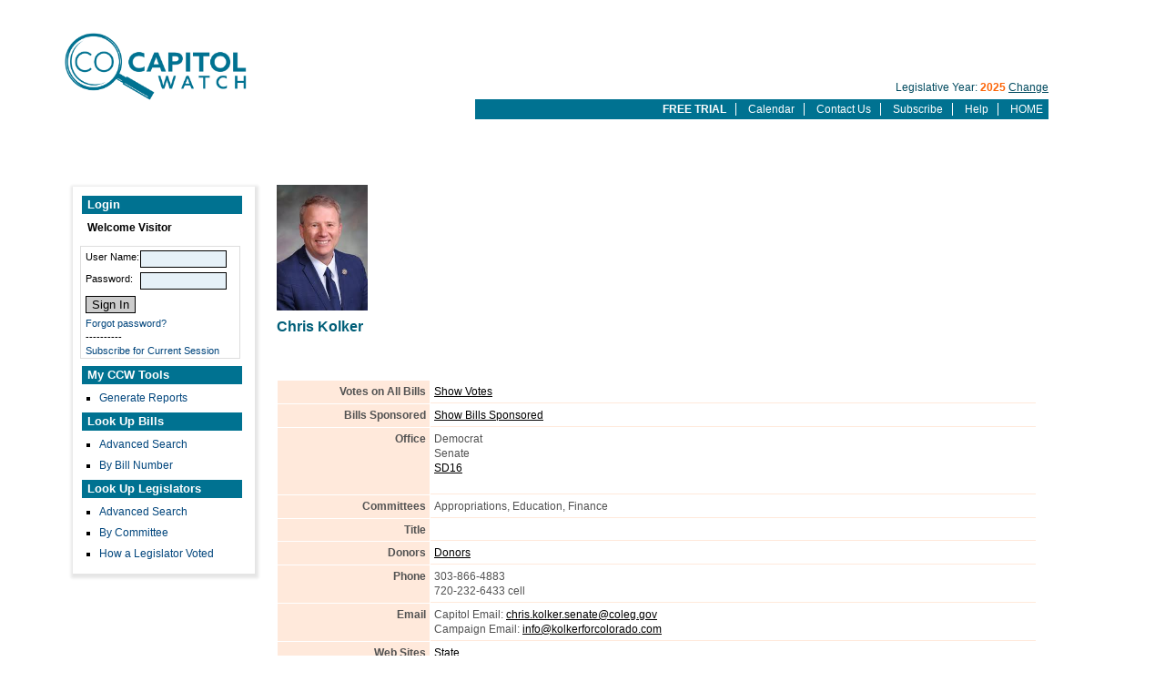

--- FILE ---
content_type: text/html; charset=UTF-8
request_url: https://app.coloradocapitolwatch.com/legislator/4/2023/1121/0/
body_size: 15125
content:
<!DOCTYPE html PUBLIC "-//W3C//DTD XHTML 1.0 Strict//EN" "http://www.w3.org/TR/xhtml1/DTD/xhtml1-strict.dtd">
<html xmlns="http://www.w3.org/1999/xhtml">

<head>
    
    <meta http-equiv="Content-Type" content="text/html; charset=iso-8859-1" />
    <meta name="Keywords" content="Colorado Legistator Directory, Legislator votes on bills, Legislator sponsored bills, Colorado representatives, Colorado senators, Colorado Republican, Colorado Democratic, Colorado House committee, Colorado Senate Committee, Colorado House Bills, Colorado Senate Bills, Colorado General Assembly, Colorado Legislation, Colorado Legislature" />
    <script type="text/javascript" src="/js/functions.js"></script>
    <script type="text/javascript" src="/js/validate.js"></script>
    <link rel="stylesheet" type="text/css" href="/styles/default_scw.css" />
    <!--[if IE]>
<link rel="stylesheet" type="text/css" href="/styles/iehacks.css" />
<![endif]-->
</head>

<body id="home">

    <div id="std"> <a name="top"></a>

        <table width="100%" border="0" cellspacing="0" cellpadding="0">
            <tr>
                <td>&nbsp;</td>
                <td valign="top">&nbsp;</td>
                <td>&nbsp;</td>
            </tr>
            <tr>
                <td width="5%">&nbsp;</td>
                <td width="85%" valign="top">
                    <table width="100%" border="0" cellpadding="0" cellspacing="0" class="center">
                        <tr>
                            <td width="225" valign="top" bgcolor="#FFFFFF">
                                <div style="background: #FFFFFF; margin: 0; ">
    <a href="https://www.coloradocapitolwatch.com"><img src="https://www.coloradocapitolwatch.com/wp-content/uploads/2023/03/CCW-Logo-Final-Draft.png" alt="Colorado Capitol Watch" width="216" height="201" style="height: auto; margin-top: 1rem; margin-bottom: 110px; background-color: inherit; border: none;" /></a>
    <div>
        <div id="leftnav">
                        <h1>Login</h1>
                                <div id="welcome">
                        <p><strong>Welcome Visitor</strong>
                    </div>
                                <form name="logForm" id="logForm" action=https://app.coloradocapitolwatch.com/login/signin.php method="post">
                    <div id="form_login">
                        <table cellpadding="0" cellspacing="0">
                            <tr>
                                <td><label for="userID">User Name:</label></td>
                                <td align="right" class="rite"><input name="userID" id="userID" type="text" size="10" maxlength="30" value="" /></td>
                            </tr>
                            <tr>
                                <td><label for="pwd">Password:</label></td>
                                <td align="right" class="rite"><input name="pwd" id="pwd" type="password" size="10" maxlength="12" value="" /></td>
                            </tr>
                            <tr>
                                <td class="lt"><input type="Submit" name="submit" value="Sign In" class="button" onclick="return validateLogin(logForm);"></td>
                                <td>&nbsp;</td>
                            </tr>
                            <tr>
                                <td colspan="2" class="lt"><a href="https://app.coloradocapitolwatch.com/login/sendpw.php">Forgot password?</a><br />
                                    ----------<br />
                                    <a href="https://app.coloradocapitolwatch.com/subscription">Subscribe for Current Session</a>
                                </td>
                            </tr>
                        </table>
                    </div>
                </form>
                        <h1>My CCW Tools</h1>
            <ul>
                                <li><a href="http://app.coloradocapitolwatch.com/watch5/index.php">Generate Reports</a></li>
                            </ul>
            <h1>Look Up Bills</h1>
            <ul>
                <li><a href="http://app.coloradocapitolwatch.com/bills/">Advanced Search</a></li>
                <li><a href="http://app.coloradocapitolwatch.com/search5/find_bill.php">By Bill Number</a></li>
                            </ul>

            <h1>Look Up Legislators</h1>
            <ul>
                <li><a href="http://app.coloradocapitolwatch.com/legislators/">Advanced Search</a></li>
                <!--<li><a href="http://app.coloradocapitolwatch.com/search5/find_legislator.php">By Bio</a></li>-->
                <li><a href="http://app.coloradocapitolwatch.com/search5/legs_by_committee.php">By Committee</a></li>
                <li><a href="http://app.coloradocapitolwatch.com/vote-by-legislator/">How a Legislator Voted</a></li>
            </ul>
                                </div>
    </div></td>
                            <td width="100%" align="left" valign="top" bgcolor="#FFFFFF">
                                <table width="100%" border="0" cellspacing="0" cellpadding="0">
    <tr>
        </td>
        <td width="100%" align="right" valign="middle" class="tp">    <div id="topn_year_sel">
        <div style="padding-top: 16px;">
            Legislative Year: <span class="redbold">2025</span> <a href="http://app.coloradocapitolwatch.com/login/sel_year.php">Change</a>
        </div>
    </div>
<div id="topn">
<ul >
	<li ><a href="https://app.coloradocapitolwatch.com/subscription/" style="color:#FFFFFF;font-weight:bold;">FREE TRIAL</a></li>
	<li><a href="http://app.coloradocapitolwatch.com/calendar/detail">Calendar</a></li>
	<li><a href="http://app.coloradocapitolwatch.com/about/contact.php">Contact Us</a></li>
	<li><a href="https://app.coloradocapitolwatch.com/subscription/">Subscribe</a></li>
	<li ><a href="https://www.coloradocapitolwatch.com/knowledgebase" target="_blank">Help</a></li>
	<li class="last"><a href="https://www.coloradocapitolwatch.com">HOME</a></li>
	
</ul>
</div>
<div id="topn_sub1">
<ul >
	<li class="last">&nbsp;</li>
	<li class="last">&nbsp;</li>
</ul>
</div>
        </td>
    </tr>
</table>
                                <table width="100%" border="0" cellspacing="0" cellpadding="0">
                                    <tr>
                                        <td colspan="2" align="left" valign="top" class="rtlft">
                                            <table width="100%" border="0" cellpadding="2" cellspacing="2" class="main">
                                                <tr>
                                                    <td>
                                                        <img src="https://www.coloradocapitolwatch.com/wp-content/uploads/2024/07/2024-Chris-Kolker-SD16.jpg" width="100" class="top">                                                        <h1>Chris Kolker</h1>
                                                        <span class="smaller"></span>
                                                        <p>&nbsp;</p>                                                                                                                <br />
                                                        <table width="97%" border="0" cellpadding="4" cellspacing="1" class="forms">
                                                                                                                            <tr>
                                                                    <td class="left">Votes on All Bills</td>
                                                                    <td class="right"><a href="/search5/votes_leg_list.php?leg_ID=1121&chamber=Senate&keyID=all&ca=1">Show Votes</a></td>
                                                                </tr>
                                                                <tr>
                                                                    <td class="left">Bills Sponsored</td>
                                                                    <td class="right"><a href="/bills/?sp=1121">Show Bills Sponsored</a></td>
                                                                </tr>
                                                                                                                                                                                        <tr>
                                                                    <td class="left">Office</td>
                                                                    <td class="right">Democrat<br />
                                                                                                                                                Senate<br /><a href="http://app.coloradocapitolwatch.com/dist_data/Legislative_District_Information-Senate_Final_16.pdf" target="_blank">SD16</a><br><br />                                                                    </td>
                                                                </tr>
                                                                                                                                                        <tr>
                                                    <td class="left">Committees</td>
                                                    <td class="right">Appropriations, Education, Finance</td>
                                                </tr>
                                                <tr>
                                                    <td class="left">Title</td>
                                                    <td class="right"></td>
                                                </tr>
                                                                                        <tr>
                                                <td class="left">Donors</td>
                                                <td class="right"><a href="https://tracer.sos.colorado.gov/PublicSite/SearchPages/CandidateDetail.aspx?Type=CA&SeqID=52753" target="_blank">Donors</a></td>
                                            </tr>
                                            <!--<tr> 
                              <td class="left">Address</td>
                              <td class="right">200 E Colfax RM 346<br />6896 S COOK WAY, CENTENNIAL<br />Denver<br />CO<br />80203</td>
                            </tr>-->
                                            <tr>
                                                <td class="left">Phone</td>
                                                <td class="right">303-866-4883<br />720-232-6433 cell</td>
                                            </tr>
                                            <tr>
                                                <td class="left">Email</td>
                                                <td class="right">Capitol Email: <a href="mailto:chris.kolker.senate@coleg.gov">chris.kolker.senate@coleg.gov</a><br />Campaign Email: <a href="mailto:info@kolkerforcolorado.com">info@kolkerforcolorado.com</a></td>
                                            </tr>

                                            <tr>
                                                <td class="left">Web Sites</td>
                                                <td class="right"><a href="https://leg.colorado.gov/legislators/chris-kolker" target="_blank">State</a><br /><a href="https://www.kolkerforcolorado.com" target="_blank">Personal</a></td>
                                            </tr>
                                    </tr>
                                    <tr>
                                        <td class="left">Social Media</td>
                                        <td class="right"><!DOCTYPE html>
<html>
<head>
</head>
<body>
<p><a href="https://twitter.com/SenatorKolker">Twitter/X</a></p>
<p><a href="https://www.facebook.com/KolkerforColorado/about/">Facebook</a></p>
<p><a href="https://www.instagram.com/senatorchriskolker">Instagram</a></p>
</body>
</html></td>
                                    </tr>
                                    <tr>
                                        <td class="left">Bio</td>
                                        <td class="right"><a href="https://www.kolkerforcolorado.com/about" target="_blank">Bio</a></td>
                                    </tr>
                                    <tr>
                                        <td class="left">Occupation</td>
                                        <td class="right">Legislator, Certified Financial Planner/Teacher</td>
                                    </tr>
                                    <tr>
                                        <td class="left">Education</td>
                                        <td class="right"></td>
                                    </tr>

                                    <tr>
                                        <td class="left">Candidate Committee Info</td>
                                        <td class="right">




<p>Name: KOLKER FOR COLORADO Committee ID: 20225041959 Physical Address: 6896 S COOK WAY Committee Type: Candidate Committee &nbsp; &nbsp; &nbsp; CENTENNIAL CO 80122 Status: Active Mailing Address: 6896 S COOK WAY Date Registered: 01/18/2022 &nbsp; &nbsp; &nbsp; CENTENNIAL CO 80122 Date Terminated: Phone: 720-232-6433&nbsp;&nbsp;&nbsp; &nbsp;Fax:&nbsp;&nbsp;&nbsp; &nbsp; &nbsp; Web: &nbsp; &nbsp; &nbsp; &nbsp; &nbsp; &nbsp; &nbsp; &nbsp; Purpose: TO ELECT CHRISTOPHER E. KOLKER TO STATE OFFICE IN STATE SENATE DISTRICT 16. &nbsp; Registered Agent: CHRISTOPHER E KOLKER Phone: 720-232-6433 Email: INFO@KOLKERFORCOLORADO.COM Designated Filing Agent: TALLON CLANCY Phone: 719-464-8292 Email: TALLON@UPSTREAM303.COM</p>

</td>
                                    </tr>
                                    <!--
							<tr> 
                              <td class="left">News</td>
                              <td class="right"><!DOCTYPE html>
<html>
<head>
</head>
<body>

</body>
</html></td>
                            </tr>
-->
                                </table>
                            </td>
                        </tr>
                    </table>

                </td>
                <td width="26" class="rt">&nbsp;</td>
            </tr>
            <tr> 
	<td width="100%" class="rtbt">&nbsp;</td>
</tr>
        </table>
        </td>
        </tr>
        <tr>
    <td colspan="2" align="center" class="foot_nobkg">&nbsp;</td>
</tr>
<tr>
    <td colspan="2" align="center" class="foot_nobkg">Copyright &copy; 2008-2025 State Capitol Watch</td>
</tr>
<tr>
    <td colspan="2" align="center" class="foot_nobkg" style="padding:10px;">&nbsp;</td>
</tr>
<!--
<tr>
    <td align="left" valign="top" class="foot"><img src="/images/footer_01.gif" alt="border" width="11" height="19" /></td>
    <td align="right" valign="top" class="foot"><img src="/images/footer_04.gif" alt="border" width="26" height="19" /></td>
</tr>
-->        </table>
        </td>
        <td width="10%">&nbsp;</td>
        </tr>
        </table>
    </div>
    <!-- End wrapper -->
</body>

</html>